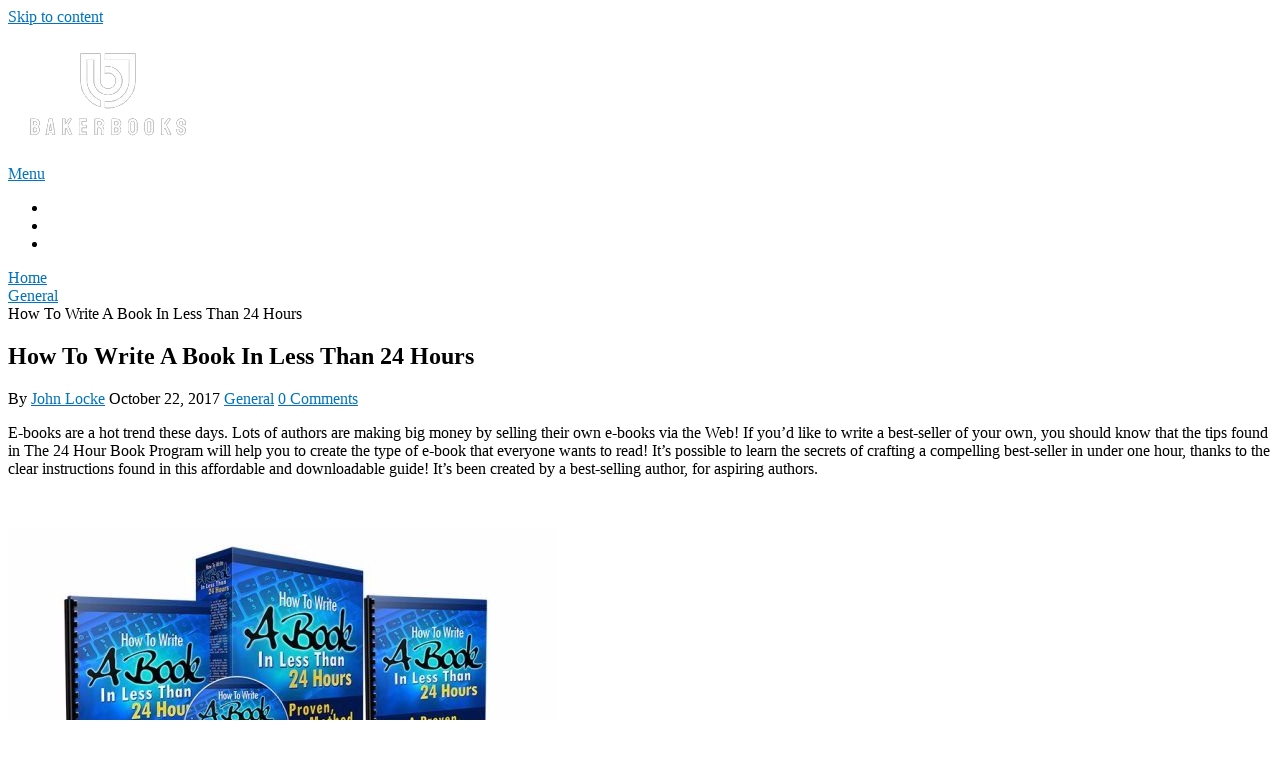

--- FILE ---
content_type: text/html; charset=UTF-8
request_url: https://www.bakerbooks.net/general-books/write-book-less-24-hours/
body_size: 10026
content:
<!DOCTYPE html>
<html lang="en-US">
<head itemscope itemtype="http://schema.org/WebSite">
	<meta charset="UTF-8">
	<meta name="viewport" content="width=device-width, initial-scale=1">
	<link rel="profile" href="https://gmpg.org/xfn/11">
	<link rel="pingback" href="https://www.bakerbooks.net/xmlrpc.php">
	<meta name='robots' content='index, follow, max-image-preview:large, max-snippet:-1, max-video-preview:-1' />
	<style>img:is([sizes="auto" i], [sizes^="auto," i]) { contain-intrinsic-size: 3000px 1500px }</style>
	
	<!-- This site is optimized with the Yoast SEO plugin v26.8 - https://yoast.com/product/yoast-seo-wordpress/ -->
	<title>How To Write A Book In Less Than 24 Hours PDF Book (E-Book) Download Free</title>
	<link rel="canonical" href="https://www.bakerbooks.net/general-books/write-book-less-24-hours/" />
	<meta property="og:locale" content="en_US" />
	<meta property="og:type" content="article" />
	<meta property="og:title" content="How To Write A Book In Less Than 24 Hours PDF Book (E-Book) Download Free" />
	<meta property="og:url" content="https://www.bakerbooks.net/general-books/write-book-less-24-hours/" />
	<meta property="og:site_name" content="BakerBooks" />
	<meta property="article:published_time" content="2017-10-22T10:12:28+00:00" />
	<meta name="author" content="John Locke" />
	<meta name="twitter:card" content="summary_large_image" />
	<meta name="twitter:label1" content="Written by" />
	<meta name="twitter:data1" content="John Locke" />
	<script type="application/ld+json" class="yoast-schema-graph">{"@context":"https://schema.org","@graph":[{"@type":"Article","@id":"https://www.bakerbooks.net/general-books/write-book-less-24-hours/#article","isPartOf":{"@id":"https://www.bakerbooks.net/general-books/write-book-less-24-hours/"},"author":{"name":"John Locke","@id":"https://www.bakerbooks.net/#/schema/person/2351847935d2bfc9efe3becbb63f2350"},"headline":"How To Write A Book In Less Than 24 Hours","datePublished":"2017-10-22T10:12:28+00:00","mainEntityOfPage":{"@id":"https://www.bakerbooks.net/general-books/write-book-less-24-hours/"},"wordCount":107,"publisher":{"@id":"https://www.bakerbooks.net/#organization"},"image":{"@id":"https://www.bakerbooks.net/general-books/write-book-less-24-hours/#primaryimage"},"thumbnailUrl":"","articleSection":["General"],"inLanguage":"en-US"},{"@type":"WebPage","@id":"https://www.bakerbooks.net/general-books/write-book-less-24-hours/","url":"https://www.bakerbooks.net/general-books/write-book-less-24-hours/","name":"How To Write A Book In Less Than 24 Hours PDF Book (E-Book) Download Free","isPartOf":{"@id":"https://www.bakerbooks.net/#website"},"primaryImageOfPage":{"@id":"https://www.bakerbooks.net/general-books/write-book-less-24-hours/#primaryimage"},"image":{"@id":"https://www.bakerbooks.net/general-books/write-book-less-24-hours/#primaryimage"},"thumbnailUrl":"","datePublished":"2017-10-22T10:12:28+00:00","breadcrumb":{"@id":"https://www.bakerbooks.net/general-books/write-book-less-24-hours/#breadcrumb"},"inLanguage":"en-US","potentialAction":[{"@type":"ReadAction","target":["https://www.bakerbooks.net/general-books/write-book-less-24-hours/"]}]},{"@type":"ImageObject","inLanguage":"en-US","@id":"https://www.bakerbooks.net/general-books/write-book-less-24-hours/#primaryimage","url":"","contentUrl":""},{"@type":"BreadcrumbList","@id":"https://www.bakerbooks.net/general-books/write-book-less-24-hours/#breadcrumb","itemListElement":[{"@type":"ListItem","position":1,"name":"Home","item":"https://www.bakerbooks.net/"},{"@type":"ListItem","position":2,"name":"General","item":"https://www.bakerbooks.net/general-books/"},{"@type":"ListItem","position":3,"name":"How To Write A Book In Less Than 24 Hours"}]},{"@type":"WebSite","@id":"https://www.bakerbooks.net/#website","url":"https://www.bakerbooks.net/","name":"BakerBooks","description":"","publisher":{"@id":"https://www.bakerbooks.net/#organization"},"potentialAction":[{"@type":"SearchAction","target":{"@type":"EntryPoint","urlTemplate":"https://www.bakerbooks.net/?s={search_term_string}"},"query-input":{"@type":"PropertyValueSpecification","valueRequired":true,"valueName":"search_term_string"}}],"inLanguage":"en-US"},{"@type":"Organization","@id":"https://www.bakerbooks.net/#organization","name":"BakerBooks","url":"https://www.bakerbooks.net/","logo":{"@type":"ImageObject","inLanguage":"en-US","@id":"https://www.bakerbooks.net/#/schema/logo/image/","url":"https://www.bakerbooks.net/wp-content/uploads/2022/06/bakerbooks-1.png","contentUrl":"https://www.bakerbooks.net/wp-content/uploads/2022/06/bakerbooks-1.png","width":100,"height":115,"caption":"BakerBooks"},"image":{"@id":"https://www.bakerbooks.net/#/schema/logo/image/"}},{"@type":"Person","@id":"https://www.bakerbooks.net/#/schema/person/2351847935d2bfc9efe3becbb63f2350","name":"John Locke","image":{"@type":"ImageObject","inLanguage":"en-US","@id":"https://www.bakerbooks.net/#/schema/person/image/","url":"https://secure.gravatar.com/avatar/eac5088fe02dd507b05f4b361a8f001a304ec60937acfc52ebb0f8a4144d94df?s=96&d=mm&r=g","contentUrl":"https://secure.gravatar.com/avatar/eac5088fe02dd507b05f4b361a8f001a304ec60937acfc52ebb0f8a4144d94df?s=96&d=mm&r=g","caption":"John Locke"}}]}</script>
	<!-- / Yoast SEO plugin. -->


<link rel='dns-prefetch' href='//fonts.googleapis.com' />
<link rel="alternate" type="application/rss+xml" title="BakerBooks &raquo; Feed" href="https://www.bakerbooks.net/feed/" />
<link rel="alternate" type="application/rss+xml" title="BakerBooks &raquo; Comments Feed" href="https://www.bakerbooks.net/comments/feed/" />
<script type="text/javascript">
/* <![CDATA[ */
window._wpemojiSettings = {"baseUrl":"https:\/\/s.w.org\/images\/core\/emoji\/16.0.1\/72x72\/","ext":".png","svgUrl":"https:\/\/s.w.org\/images\/core\/emoji\/16.0.1\/svg\/","svgExt":".svg","source":{"concatemoji":"https:\/\/www.bakerbooks.net\/wp-includes\/js\/wp-emoji-release.min.js?ver=6.8.3"}};
/*! This file is auto-generated */
!function(s,n){var o,i,e;function c(e){try{var t={supportTests:e,timestamp:(new Date).valueOf()};sessionStorage.setItem(o,JSON.stringify(t))}catch(e){}}function p(e,t,n){e.clearRect(0,0,e.canvas.width,e.canvas.height),e.fillText(t,0,0);var t=new Uint32Array(e.getImageData(0,0,e.canvas.width,e.canvas.height).data),a=(e.clearRect(0,0,e.canvas.width,e.canvas.height),e.fillText(n,0,0),new Uint32Array(e.getImageData(0,0,e.canvas.width,e.canvas.height).data));return t.every(function(e,t){return e===a[t]})}function u(e,t){e.clearRect(0,0,e.canvas.width,e.canvas.height),e.fillText(t,0,0);for(var n=e.getImageData(16,16,1,1),a=0;a<n.data.length;a++)if(0!==n.data[a])return!1;return!0}function f(e,t,n,a){switch(t){case"flag":return n(e,"\ud83c\udff3\ufe0f\u200d\u26a7\ufe0f","\ud83c\udff3\ufe0f\u200b\u26a7\ufe0f")?!1:!n(e,"\ud83c\udde8\ud83c\uddf6","\ud83c\udde8\u200b\ud83c\uddf6")&&!n(e,"\ud83c\udff4\udb40\udc67\udb40\udc62\udb40\udc65\udb40\udc6e\udb40\udc67\udb40\udc7f","\ud83c\udff4\u200b\udb40\udc67\u200b\udb40\udc62\u200b\udb40\udc65\u200b\udb40\udc6e\u200b\udb40\udc67\u200b\udb40\udc7f");case"emoji":return!a(e,"\ud83e\udedf")}return!1}function g(e,t,n,a){var r="undefined"!=typeof WorkerGlobalScope&&self instanceof WorkerGlobalScope?new OffscreenCanvas(300,150):s.createElement("canvas"),o=r.getContext("2d",{willReadFrequently:!0}),i=(o.textBaseline="top",o.font="600 32px Arial",{});return e.forEach(function(e){i[e]=t(o,e,n,a)}),i}function t(e){var t=s.createElement("script");t.src=e,t.defer=!0,s.head.appendChild(t)}"undefined"!=typeof Promise&&(o="wpEmojiSettingsSupports",i=["flag","emoji"],n.supports={everything:!0,everythingExceptFlag:!0},e=new Promise(function(e){s.addEventListener("DOMContentLoaded",e,{once:!0})}),new Promise(function(t){var n=function(){try{var e=JSON.parse(sessionStorage.getItem(o));if("object"==typeof e&&"number"==typeof e.timestamp&&(new Date).valueOf()<e.timestamp+604800&&"object"==typeof e.supportTests)return e.supportTests}catch(e){}return null}();if(!n){if("undefined"!=typeof Worker&&"undefined"!=typeof OffscreenCanvas&&"undefined"!=typeof URL&&URL.createObjectURL&&"undefined"!=typeof Blob)try{var e="postMessage("+g.toString()+"("+[JSON.stringify(i),f.toString(),p.toString(),u.toString()].join(",")+"));",a=new Blob([e],{type:"text/javascript"}),r=new Worker(URL.createObjectURL(a),{name:"wpTestEmojiSupports"});return void(r.onmessage=function(e){c(n=e.data),r.terminate(),t(n)})}catch(e){}c(n=g(i,f,p,u))}t(n)}).then(function(e){for(var t in e)n.supports[t]=e[t],n.supports.everything=n.supports.everything&&n.supports[t],"flag"!==t&&(n.supports.everythingExceptFlag=n.supports.everythingExceptFlag&&n.supports[t]);n.supports.everythingExceptFlag=n.supports.everythingExceptFlag&&!n.supports.flag,n.DOMReady=!1,n.readyCallback=function(){n.DOMReady=!0}}).then(function(){return e}).then(function(){var e;n.supports.everything||(n.readyCallback(),(e=n.source||{}).concatemoji?t(e.concatemoji):e.wpemoji&&e.twemoji&&(t(e.twemoji),t(e.wpemoji)))}))}((window,document),window._wpemojiSettings);
/* ]]> */
</script>
<style id='wp-emoji-styles-inline-css' type='text/css'>

	img.wp-smiley, img.emoji {
		display: inline !important;
		border: none !important;
		box-shadow: none !important;
		height: 1em !important;
		width: 1em !important;
		margin: 0 0.07em !important;
		vertical-align: -0.1em !important;
		background: none !important;
		padding: 0 !important;
	}
</style>
<link rel='stylesheet' id='wp-block-library-css' href='https://www.bakerbooks.net/wp-includes/css/dist/block-library/style.min.css?ver=6.8.3' type='text/css' media='all' />
<style id='wp-block-library-theme-inline-css' type='text/css'>
.wp-block-audio :where(figcaption){color:#555;font-size:13px;text-align:center}.is-dark-theme .wp-block-audio :where(figcaption){color:#ffffffa6}.wp-block-audio{margin:0 0 1em}.wp-block-code{border:1px solid #ccc;border-radius:4px;font-family:Menlo,Consolas,monaco,monospace;padding:.8em 1em}.wp-block-embed :where(figcaption){color:#555;font-size:13px;text-align:center}.is-dark-theme .wp-block-embed :where(figcaption){color:#ffffffa6}.wp-block-embed{margin:0 0 1em}.blocks-gallery-caption{color:#555;font-size:13px;text-align:center}.is-dark-theme .blocks-gallery-caption{color:#ffffffa6}:root :where(.wp-block-image figcaption){color:#555;font-size:13px;text-align:center}.is-dark-theme :root :where(.wp-block-image figcaption){color:#ffffffa6}.wp-block-image{margin:0 0 1em}.wp-block-pullquote{border-bottom:4px solid;border-top:4px solid;color:currentColor;margin-bottom:1.75em}.wp-block-pullquote cite,.wp-block-pullquote footer,.wp-block-pullquote__citation{color:currentColor;font-size:.8125em;font-style:normal;text-transform:uppercase}.wp-block-quote{border-left:.25em solid;margin:0 0 1.75em;padding-left:1em}.wp-block-quote cite,.wp-block-quote footer{color:currentColor;font-size:.8125em;font-style:normal;position:relative}.wp-block-quote:where(.has-text-align-right){border-left:none;border-right:.25em solid;padding-left:0;padding-right:1em}.wp-block-quote:where(.has-text-align-center){border:none;padding-left:0}.wp-block-quote.is-large,.wp-block-quote.is-style-large,.wp-block-quote:where(.is-style-plain){border:none}.wp-block-search .wp-block-search__label{font-weight:700}.wp-block-search__button{border:1px solid #ccc;padding:.375em .625em}:where(.wp-block-group.has-background){padding:1.25em 2.375em}.wp-block-separator.has-css-opacity{opacity:.4}.wp-block-separator{border:none;border-bottom:2px solid;margin-left:auto;margin-right:auto}.wp-block-separator.has-alpha-channel-opacity{opacity:1}.wp-block-separator:not(.is-style-wide):not(.is-style-dots){width:100px}.wp-block-separator.has-background:not(.is-style-dots){border-bottom:none;height:1px}.wp-block-separator.has-background:not(.is-style-wide):not(.is-style-dots){height:2px}.wp-block-table{margin:0 0 1em}.wp-block-table td,.wp-block-table th{word-break:normal}.wp-block-table :where(figcaption){color:#555;font-size:13px;text-align:center}.is-dark-theme .wp-block-table :where(figcaption){color:#ffffffa6}.wp-block-video :where(figcaption){color:#555;font-size:13px;text-align:center}.is-dark-theme .wp-block-video :where(figcaption){color:#ffffffa6}.wp-block-video{margin:0 0 1em}:root :where(.wp-block-template-part.has-background){margin-bottom:0;margin-top:0;padding:1.25em 2.375em}
</style>
<style id='classic-theme-styles-inline-css' type='text/css'>
/*! This file is auto-generated */
.wp-block-button__link{color:#fff;background-color:#32373c;border-radius:9999px;box-shadow:none;text-decoration:none;padding:calc(.667em + 2px) calc(1.333em + 2px);font-size:1.125em}.wp-block-file__button{background:#32373c;color:#fff;text-decoration:none}
</style>
<style id='global-styles-inline-css' type='text/css'>
:root{--wp--preset--aspect-ratio--square: 1;--wp--preset--aspect-ratio--4-3: 4/3;--wp--preset--aspect-ratio--3-4: 3/4;--wp--preset--aspect-ratio--3-2: 3/2;--wp--preset--aspect-ratio--2-3: 2/3;--wp--preset--aspect-ratio--16-9: 16/9;--wp--preset--aspect-ratio--9-16: 9/16;--wp--preset--color--black: #000000;--wp--preset--color--cyan-bluish-gray: #abb8c3;--wp--preset--color--white: #ffffff;--wp--preset--color--pale-pink: #f78da7;--wp--preset--color--vivid-red: #cf2e2e;--wp--preset--color--luminous-vivid-orange: #ff6900;--wp--preset--color--luminous-vivid-amber: #fcb900;--wp--preset--color--light-green-cyan: #7bdcb5;--wp--preset--color--vivid-green-cyan: #00d084;--wp--preset--color--pale-cyan-blue: #8ed1fc;--wp--preset--color--vivid-cyan-blue: #0693e3;--wp--preset--color--vivid-purple: #9b51e0;--wp--preset--gradient--vivid-cyan-blue-to-vivid-purple: linear-gradient(135deg,rgba(6,147,227,1) 0%,rgb(155,81,224) 100%);--wp--preset--gradient--light-green-cyan-to-vivid-green-cyan: linear-gradient(135deg,rgb(122,220,180) 0%,rgb(0,208,130) 100%);--wp--preset--gradient--luminous-vivid-amber-to-luminous-vivid-orange: linear-gradient(135deg,rgba(252,185,0,1) 0%,rgba(255,105,0,1) 100%);--wp--preset--gradient--luminous-vivid-orange-to-vivid-red: linear-gradient(135deg,rgba(255,105,0,1) 0%,rgb(207,46,46) 100%);--wp--preset--gradient--very-light-gray-to-cyan-bluish-gray: linear-gradient(135deg,rgb(238,238,238) 0%,rgb(169,184,195) 100%);--wp--preset--gradient--cool-to-warm-spectrum: linear-gradient(135deg,rgb(74,234,220) 0%,rgb(151,120,209) 20%,rgb(207,42,186) 40%,rgb(238,44,130) 60%,rgb(251,105,98) 80%,rgb(254,248,76) 100%);--wp--preset--gradient--blush-light-purple: linear-gradient(135deg,rgb(255,206,236) 0%,rgb(152,150,240) 100%);--wp--preset--gradient--blush-bordeaux: linear-gradient(135deg,rgb(254,205,165) 0%,rgb(254,45,45) 50%,rgb(107,0,62) 100%);--wp--preset--gradient--luminous-dusk: linear-gradient(135deg,rgb(255,203,112) 0%,rgb(199,81,192) 50%,rgb(65,88,208) 100%);--wp--preset--gradient--pale-ocean: linear-gradient(135deg,rgb(255,245,203) 0%,rgb(182,227,212) 50%,rgb(51,167,181) 100%);--wp--preset--gradient--electric-grass: linear-gradient(135deg,rgb(202,248,128) 0%,rgb(113,206,126) 100%);--wp--preset--gradient--midnight: linear-gradient(135deg,rgb(2,3,129) 0%,rgb(40,116,252) 100%);--wp--preset--font-size--small: 13px;--wp--preset--font-size--medium: 20px;--wp--preset--font-size--large: 36px;--wp--preset--font-size--x-large: 42px;--wp--preset--spacing--20: 0.44rem;--wp--preset--spacing--30: 0.67rem;--wp--preset--spacing--40: 1rem;--wp--preset--spacing--50: 1.5rem;--wp--preset--spacing--60: 2.25rem;--wp--preset--spacing--70: 3.38rem;--wp--preset--spacing--80: 5.06rem;--wp--preset--shadow--natural: 6px 6px 9px rgba(0, 0, 0, 0.2);--wp--preset--shadow--deep: 12px 12px 50px rgba(0, 0, 0, 0.4);--wp--preset--shadow--sharp: 6px 6px 0px rgba(0, 0, 0, 0.2);--wp--preset--shadow--outlined: 6px 6px 0px -3px rgba(255, 255, 255, 1), 6px 6px rgba(0, 0, 0, 1);--wp--preset--shadow--crisp: 6px 6px 0px rgba(0, 0, 0, 1);}:where(.is-layout-flex){gap: 0.5em;}:where(.is-layout-grid){gap: 0.5em;}body .is-layout-flex{display: flex;}.is-layout-flex{flex-wrap: wrap;align-items: center;}.is-layout-flex > :is(*, div){margin: 0;}body .is-layout-grid{display: grid;}.is-layout-grid > :is(*, div){margin: 0;}:where(.wp-block-columns.is-layout-flex){gap: 2em;}:where(.wp-block-columns.is-layout-grid){gap: 2em;}:where(.wp-block-post-template.is-layout-flex){gap: 1.25em;}:where(.wp-block-post-template.is-layout-grid){gap: 1.25em;}.has-black-color{color: var(--wp--preset--color--black) !important;}.has-cyan-bluish-gray-color{color: var(--wp--preset--color--cyan-bluish-gray) !important;}.has-white-color{color: var(--wp--preset--color--white) !important;}.has-pale-pink-color{color: var(--wp--preset--color--pale-pink) !important;}.has-vivid-red-color{color: var(--wp--preset--color--vivid-red) !important;}.has-luminous-vivid-orange-color{color: var(--wp--preset--color--luminous-vivid-orange) !important;}.has-luminous-vivid-amber-color{color: var(--wp--preset--color--luminous-vivid-amber) !important;}.has-light-green-cyan-color{color: var(--wp--preset--color--light-green-cyan) !important;}.has-vivid-green-cyan-color{color: var(--wp--preset--color--vivid-green-cyan) !important;}.has-pale-cyan-blue-color{color: var(--wp--preset--color--pale-cyan-blue) !important;}.has-vivid-cyan-blue-color{color: var(--wp--preset--color--vivid-cyan-blue) !important;}.has-vivid-purple-color{color: var(--wp--preset--color--vivid-purple) !important;}.has-black-background-color{background-color: var(--wp--preset--color--black) !important;}.has-cyan-bluish-gray-background-color{background-color: var(--wp--preset--color--cyan-bluish-gray) !important;}.has-white-background-color{background-color: var(--wp--preset--color--white) !important;}.has-pale-pink-background-color{background-color: var(--wp--preset--color--pale-pink) !important;}.has-vivid-red-background-color{background-color: var(--wp--preset--color--vivid-red) !important;}.has-luminous-vivid-orange-background-color{background-color: var(--wp--preset--color--luminous-vivid-orange) !important;}.has-luminous-vivid-amber-background-color{background-color: var(--wp--preset--color--luminous-vivid-amber) !important;}.has-light-green-cyan-background-color{background-color: var(--wp--preset--color--light-green-cyan) !important;}.has-vivid-green-cyan-background-color{background-color: var(--wp--preset--color--vivid-green-cyan) !important;}.has-pale-cyan-blue-background-color{background-color: var(--wp--preset--color--pale-cyan-blue) !important;}.has-vivid-cyan-blue-background-color{background-color: var(--wp--preset--color--vivid-cyan-blue) !important;}.has-vivid-purple-background-color{background-color: var(--wp--preset--color--vivid-purple) !important;}.has-black-border-color{border-color: var(--wp--preset--color--black) !important;}.has-cyan-bluish-gray-border-color{border-color: var(--wp--preset--color--cyan-bluish-gray) !important;}.has-white-border-color{border-color: var(--wp--preset--color--white) !important;}.has-pale-pink-border-color{border-color: var(--wp--preset--color--pale-pink) !important;}.has-vivid-red-border-color{border-color: var(--wp--preset--color--vivid-red) !important;}.has-luminous-vivid-orange-border-color{border-color: var(--wp--preset--color--luminous-vivid-orange) !important;}.has-luminous-vivid-amber-border-color{border-color: var(--wp--preset--color--luminous-vivid-amber) !important;}.has-light-green-cyan-border-color{border-color: var(--wp--preset--color--light-green-cyan) !important;}.has-vivid-green-cyan-border-color{border-color: var(--wp--preset--color--vivid-green-cyan) !important;}.has-pale-cyan-blue-border-color{border-color: var(--wp--preset--color--pale-cyan-blue) !important;}.has-vivid-cyan-blue-border-color{border-color: var(--wp--preset--color--vivid-cyan-blue) !important;}.has-vivid-purple-border-color{border-color: var(--wp--preset--color--vivid-purple) !important;}.has-vivid-cyan-blue-to-vivid-purple-gradient-background{background: var(--wp--preset--gradient--vivid-cyan-blue-to-vivid-purple) !important;}.has-light-green-cyan-to-vivid-green-cyan-gradient-background{background: var(--wp--preset--gradient--light-green-cyan-to-vivid-green-cyan) !important;}.has-luminous-vivid-amber-to-luminous-vivid-orange-gradient-background{background: var(--wp--preset--gradient--luminous-vivid-amber-to-luminous-vivid-orange) !important;}.has-luminous-vivid-orange-to-vivid-red-gradient-background{background: var(--wp--preset--gradient--luminous-vivid-orange-to-vivid-red) !important;}.has-very-light-gray-to-cyan-bluish-gray-gradient-background{background: var(--wp--preset--gradient--very-light-gray-to-cyan-bluish-gray) !important;}.has-cool-to-warm-spectrum-gradient-background{background: var(--wp--preset--gradient--cool-to-warm-spectrum) !important;}.has-blush-light-purple-gradient-background{background: var(--wp--preset--gradient--blush-light-purple) !important;}.has-blush-bordeaux-gradient-background{background: var(--wp--preset--gradient--blush-bordeaux) !important;}.has-luminous-dusk-gradient-background{background: var(--wp--preset--gradient--luminous-dusk) !important;}.has-pale-ocean-gradient-background{background: var(--wp--preset--gradient--pale-ocean) !important;}.has-electric-grass-gradient-background{background: var(--wp--preset--gradient--electric-grass) !important;}.has-midnight-gradient-background{background: var(--wp--preset--gradient--midnight) !important;}.has-small-font-size{font-size: var(--wp--preset--font-size--small) !important;}.has-medium-font-size{font-size: var(--wp--preset--font-size--medium) !important;}.has-large-font-size{font-size: var(--wp--preset--font-size--large) !important;}.has-x-large-font-size{font-size: var(--wp--preset--font-size--x-large) !important;}
:where(.wp-block-post-template.is-layout-flex){gap: 1.25em;}:where(.wp-block-post-template.is-layout-grid){gap: 1.25em;}
:where(.wp-block-columns.is-layout-flex){gap: 2em;}:where(.wp-block-columns.is-layout-grid){gap: 2em;}
:root :where(.wp-block-pullquote){font-size: 1.5em;line-height: 1.6;}
</style>
<link rel='stylesheet' id='contact-form-7-css' href='https://www.bakerbooks.net/wp-content/plugins/contact-form-7/includes/css/styles.css?ver=6.1.4' type='text/css' media='all' />
<link rel='stylesheet' id='schema-lite-style-css' href='https://www.bakerbooks.net/wp-content/themes/schema-lite/style.css?ver=6.8.3' type='text/css' media='all' />
<style id='schema-lite-style-inline-css' type='text/css'>

		#site-header, #navigation.mobile-menu-wrapper { background-image: url(''); }
		.primary-navigation #navigation li:hover > a, #tabber .inside li .meta b,footer .widget li a:hover,.fn a,.reply a,#tabber .inside li div.info .entry-title a:hover, #navigation ul ul a:hover,.single_post a:not(.wp-block-button__link), a:hover, .sidebar.c-4-12 .textwidget a, #site-footer .textwidget a, #commentform a, #tabber .inside li a, .copyrights a:hover, a, .sidebar.c-4-12 a:hover, .top a:hover, footer .tagcloud a:hover, .title a, .related-posts .post:hover .title { color: #0274be; }

		#navigation ul li.current-menu-item a { color: #0274be!important; }

		.nav-previous a:hover, .nav-next a:hover, #commentform input#submit, #searchform input[type='submit'], .home_menu_item, .currenttext, .pagination a:hover, .mts-subscribe input[type='submit'], .pagination .current, .woocommerce nav.woocommerce-pagination ul li a:focus, .woocommerce nav.woocommerce-pagination ul li a:hover, .woocommerce nav.woocommerce-pagination ul li span.current, .woocommerce-product-search input[type='submit'], .woocommerce a.button, .woocommerce-page a.button, .woocommerce button.button, .woocommerce-page button.button, .woocommerce input.button, .woocommerce-page input.button, .woocommerce #respond input#submit, .woocommerce-page #respond input#submit, .woocommerce #content input.button, .woocommerce-page #content input.button, .featured-thumbnail .latestPost-review-wrapper.wp-review-show-total, .tagcloud a, .woocommerce nav.woocommerce-pagination ul li span.current, .woocommerce-page nav.woocommerce-pagination ul li span.current, .woocommerce #content nav.woocommerce-pagination ul li span.current, .woocommerce-page #content nav.woocommerce-pagination ul li span.current, .woocommerce nav.woocommerce-pagination ul li a:hover, .woocommerce-page nav.woocommerce-pagination ul li a:hover, .woocommerce #content nav.woocommerce-pagination ul li a:hover, .woocommerce-page #content nav.woocommerce-pagination ul li a:hover, #searchform input[type='submit'], .woocommerce-product-search input[type='submit'] { background-color: #0274be; }

		.woocommerce nav.woocommerce-pagination ul li span.current, .woocommerce-page nav.woocommerce-pagination ul li span.current, .woocommerce #content nav.woocommerce-pagination ul li span.current, .woocommerce-page #content nav.woocommerce-pagination ul li span.current, .woocommerce nav.woocommerce-pagination ul li a:hover, .woocommerce-page nav.woocommerce-pagination ul li a:hover, .woocommerce #content nav.woocommerce-pagination ul li a:hover, .woocommerce-page #content nav.woocommerce-pagination ul li a:hover, .woocommerce nav.woocommerce-pagination ul li a:focus, .woocommerce-page nav.woocommerce-pagination ul li a:focus, .woocommerce #content nav.woocommerce-pagination ul li a:focus, .woocommerce-page #content nav.woocommerce-pagination ul li a:focus, .pagination .current, .tagcloud a { border-color: #0274be; }
		.corner { border-color: transparent transparent #0274be transparent;}

		footer, #commentform input#submit:hover, .featured-thumbnail .latestPost-review-wrapper { background-color: #222222; }
			
</style>
<link rel='stylesheet' id='schema-lite-fonts-css' href='https://fonts.googleapis.com/css?family=Roboto%20Slab%3A300%2C400%7CRaleway%3A400%2C500%2C700&#038;subset=latin-ext' type='text/css' media='all' />
<script type="text/javascript" src="https://www.bakerbooks.net/wp-includes/js/jquery/jquery.min.js?ver=3.7.1" id="jquery-core-js"></script>
<script type="text/javascript" src="https://www.bakerbooks.net/wp-includes/js/jquery/jquery-migrate.min.js?ver=3.4.1" id="jquery-migrate-js"></script>
<script type="text/javascript" src="https://www.bakerbooks.net/wp-content/themes/schema-lite/js/customscripts.js?ver=6.8.3" id="schema-lite-customscripts-js"></script>
<link rel="https://api.w.org/" href="https://www.bakerbooks.net/wp-json/" /><link rel="alternate" title="JSON" type="application/json" href="https://www.bakerbooks.net/wp-json/wp/v2/posts/5118" /><link rel="EditURI" type="application/rsd+xml" title="RSD" href="https://www.bakerbooks.net/xmlrpc.php?rsd" />
<meta name="generator" content="WordPress 6.8.3" />
<link rel='shortlink' href='https://www.bakerbooks.net/?p=5118' />
<link rel="alternate" title="oEmbed (JSON)" type="application/json+oembed" href="https://www.bakerbooks.net/wp-json/oembed/1.0/embed?url=https%3A%2F%2Fwww.bakerbooks.net%2Fgeneral-books%2Fwrite-book-less-24-hours%2F" />
<link rel="alternate" title="oEmbed (XML)" type="text/xml+oembed" href="https://www.bakerbooks.net/wp-json/oembed/1.0/embed?url=https%3A%2F%2Fwww.bakerbooks.net%2Fgeneral-books%2Fwrite-book-less-24-hours%2F&#038;format=xml" />
		<style type="text/css">
					.site-title a,
			.site-description, #navigation a {
				color: #ffffff;
			}
				</style>
		<link rel="icon" href="https://www.bakerbooks.net/wp-content/uploads/2018/09/cropped-pdf-32x32.png" sizes="32x32" />
<link rel="icon" href="https://www.bakerbooks.net/wp-content/uploads/2018/09/cropped-pdf-192x192.png" sizes="192x192" />
<link rel="apple-touch-icon" href="https://www.bakerbooks.net/wp-content/uploads/2018/09/cropped-pdf-180x180.png" />
<meta name="msapplication-TileImage" content="https://www.bakerbooks.net/wp-content/uploads/2018/09/cropped-pdf-270x270.png" />
</head>

<body data-rsssl=1 class="wp-singular post-template-default single single-post postid-5118 single-format-standard wp-custom-logo wp-embed-responsive wp-theme-schema-lite " itemscope itemtype="http://schema.org/WebPage">
	<div class="main-container">
		<a class="skip-link screen-reader-text" href="#content">Skip to content</a>
					<div class="top-navigation">
				<div class="container clear">
					<nav id="navigation" class="top-navigation" role="navigation" itemscope itemtype="http://schema.org/SiteNavigationElement">
											</nav><!-- #site-navigation -->
				</div>
			</div>
			<header id="site-header" role="banner" itemscope itemtype="http://schema.org/WPHeader">
									<div class="container clear">
						<div class="site-branding">
																								<h2 id="logo" class="image-logo" itemprop="headline">
										<a href="https://www.bakerbooks.net/" class="custom-logo-link" rel="home"><img width="198" height="93" src="https://www.bakerbooks.net/wp-content/uploads/2024/03/baker_books_logo.png" class="custom-logo" alt="bakerbooks logo" decoding="async" /></a>									</h2><!-- END #logo -->
																					</div><!-- .site-branding -->

						<div class="primary-navigation" itemscope itemtype="http://schema.org/SiteNavigationElement">
							<a href="#" id="pull" class="toggle-mobile-menu">Menu</a>
							<nav id="navigation" class="primary-navigation mobile-menu-wrapper" role="navigation">
								<ul id="menu-menu-1" class="menu clearfix"><li id="menu-item-1286" class="menu-item menu-item-type-post_type menu-item-object-page menu-item-1286"><a href="https://www.bakerbooks.net/about-us/">About</a></li>
<li id="menu-item-1285" class="menu-item menu-item-type-post_type menu-item-object-page menu-item-privacy-policy menu-item-1285"><a rel="privacy-policy" href="https://www.bakerbooks.net/privacy-policy/">Privacy</a></li>
<li id="menu-item-1284" class="menu-item menu-item-type-post_type menu-item-object-page menu-item-1284"><a href="https://www.bakerbooks.net/contact-us/">Contact Us</a></li>
</ul>							</nav><!-- #site-navigation -->
						</div>
					</div>
								</header><!-- #masthead -->
			
<div id="page" class="single clear">
	<div class="content">
		<article class="article">
									<div id="post-5118" class="post post-5118 type-post status-publish format-standard has-post-thumbnail hentry category-general-books">
							<div class="single_post">

																	<div class="breadcrumb" itemscope itemtype="https://schema.org/BreadcrumbList"><span class="home"><i class="schema-lite-icon icon-home"></i></span><div itemprop="itemListElement" itemscope
	      itemtype="https://schema.org/ListItem" class="root"><a href="https://www.bakerbooks.net" itemprop="item"><span itemprop="name">Home</span><meta itemprop="position" content="1" /></a></div><span><i class="schema-lite-icon icon-right-dir"></i></span><div itemprop="itemListElement" itemscope
				      itemtype="https://schema.org/ListItem"><a href="https://www.bakerbooks.net/general-books/" itemprop="item"><span itemprop="name">General</span><meta itemprop="position" content="2" /></a></div><span><i class="schema-lite-icon icon-right-dir"></i></span><div itemprop="itemListElement" itemscope itemtype="https://schema.org/ListItem"><span itemprop="name">How To Write A Book In Less Than 24 Hours</span><meta itemprop="position" content="3" /></div></div>								
																	<header>
																					<h1 class="title single-title">How To Write A Book In Less Than 24 Hours</h1>
																															<div class="post-info">
												<span class="theauthor"><i class="schema-lite-icon icon-user"></i> By <a href="https://www.bakerbooks.net/author/baker/" title="Posts by John Locke" rel="author">John Locke</a></span>
												<span class="posted-on entry-date date updated"><i class="schema-lite-icon icon-calendar"></i> October 22, 2017</span>
												<span class="featured-cat"><i class="schema-lite-icon icon-tags"></i> <a href="https://www.bakerbooks.net/general-books/" rel="category tag">General</a></span>
												<span class="thecomment"><i class="schema-lite-icon icon-comment"></i> <a href="https://www.bakerbooks.net/general-books/write-book-less-24-hours/#respond">0 Comments</a></span>
											</div>
																			</header>
								
								<!-- Start Content -->
								<div id="content" class="post-single-content box mark-links">
									<p>E-books are a hot trend these days. Lots of authors are making big money by selling their own e-books via the Web! If you&#8217;d like to write a best-seller of your own, you should know that the tips found in The 24 Hour Book Program will help you to create the type of e-book that everyone wants to read! It&#8217;s possible to learn the secrets of crafting a compelling best-seller in under one hour, thanks to the clear instructions found in this affordable and downloadable guide! It&#8217;s been created by a best-selling author, for aspiring authors.</p>
<p>&nbsp;</p>
<p><a href="http://pdffreedownload.org/get/hrb24/" rel="nofollow"><img fetchpriority="high" decoding="async" class="aligncenter size-full wp-image-5119" src="https://donnajeanbooks.com/wp-content/uploads/2017/10/How-To-Write-A-Book-In-Less-Than-24-Hours-Program-e-cover.jpg" alt="How To Write A Book In Less Than 24 Hours Program e-cover" width="548" height="372" /></a></p>
<p>&nbsp;</p>
<p>&nbsp;</p>
										<!-- Start Tags -->
										<div class="tags"></div>
										<!-- End Tags -->
																		</div><!-- End Content -->

								
<!-- You can start editing here. -->
		
							</div>
						</div>
								</article>

		
	<aside class="sidebar c-4-12">
		<div id="sidebars" class="sidebar">
			<div class="sidebar_list">
				<div id="search-2" class="widget widget_search"><form method="get" id="searchform" class="search-form" action="https://www.bakerbooks.net" _lpchecked="1">
	<fieldset>
		<input type="text" name="s" id="s" value="">
		<input type="submit" value="Search" />
	</fieldset>
</form>
</div>
		<div id="recent-posts-2" class="widget widget_recent_entries">
		<h3 class="widget-title">Recently Published</h3>
		<ul>
											<li>
					<a href="https://www.bakerbooks.net/ebooks/tiny-house-made-easy-pdf/">Tiny House Made Easy</a>
									</li>
											<li>
					<a href="https://www.bakerbooks.net/ebooks/witchcraft-secret-manual-pdf/">Witchcraft Secret Manual</a>
									</li>
											<li>
					<a href="https://www.bakerbooks.net/ebooks/ancient-secrets-of-kings-pdf/">Ancient Secrets Of Kings</a>
									</li>
											<li>
					<a href="https://www.bakerbooks.net/ebooks/build-your-own-shipping-container-home-pdf/">Build Your Own Shipping Container Home</a>
									</li>
											<li>
					<a href="https://www.bakerbooks.net/ebooks/metabolic-cooking-pdf/">Metabolic Cooking</a>
									</li>
											<li>
					<a href="https://www.bakerbooks.net/ebooks/mesmerizing-phrases-pdf/">Mesmerizing Phrases</a>
									</li>
											<li>
					<a href="https://www.bakerbooks.net/ebooks/text-that-girl-pdf/">Text That Girl</a>
									</li>
											<li>
					<a href="https://www.bakerbooks.net/ebooks/say-this-to-men-pdf/">Say This To Men</a>
									</li>
											<li>
					<a href="https://www.bakerbooks.net/ebooks/food-freedom-pdf/">Food Freedom</a>
									</li>
											<li>
					<a href="https://www.bakerbooks.net/ebooks/master-mentalism-pdf/">Master Mentalism</a>
									</li>
											<li>
					<a href="https://www.bakerbooks.net/ebooks/baby-sleep-miracle-pdf/">Baby Sleep Miracle</a>
									</li>
											<li>
					<a href="https://www.bakerbooks.net/ebooks/gemini-man-secrets-pdf/">Gemini Man Secrets</a>
									</li>
											<li>
					<a href="https://www.bakerbooks.net/ebooks/woman-men-adore-pdf/">Woman Men Adore</a>
									</li>
											<li>
					<a href="https://www.bakerbooks.net/ebooks/diabetes-solution-kit-pdf/">Diabetes Solution Kit</a>
									</li>
											<li>
					<a href="https://www.bakerbooks.net/ebooks/abundance-accelerator-pdf/">Abundance Accelerator</a>
									</li>
											<li>
					<a href="https://www.bakerbooks.net/ebooks/secret-of-deliberate-creation-pdf/">Secret of Deliberate Creation</a>
									</li>
											<li>
					<a href="https://www.bakerbooks.net/ebooks/delicious-diabetic-recipe/">Delicious Diabetic Recipe</a>
									</li>
											<li>
					<a href="https://www.bakerbooks.net/ebooks/pencil-drawing-made-easy-pdf/">Pencil Drawing Made Easy</a>
									</li>
											<li>
					<a href="https://www.bakerbooks.net/ebooks/patriot-privacy-kit-pdf/">Patriot Privacy Kit</a>
									</li>
											<li>
					<a href="https://www.bakerbooks.net/ebooks/messages-of-obsession-pdf/">Messages of Obsession</a>
									</li>
											<li>
					<a href="https://www.bakerbooks.net/ebooks/3-amazing-spells-pdf/">3 Amazing Spells</a>
									</li>
											<li>
					<a href="https://www.bakerbooks.net/ebooks/dark-age-defense-pdf/">Dark Age Defense</a>
									</li>
											<li>
					<a href="https://www.bakerbooks.net/ebooks/destroy-depression/">Destroy Depression System</a>
									</li>
											<li>
					<a href="https://www.bakerbooks.net/ebooks/doctors-book-of-survival-home-remedies/">Doctor’s Book of Survival Home Remedies</a>
									</li>
											<li>
					<a href="https://www.bakerbooks.net/ebooks/reading-head-start-pdf/">Reading Head Start</a>
									</li>
											<li>
					<a href="https://www.bakerbooks.net/ebooks/human-anatomy-physiology/">Human Anatomy &#038; Physiology</a>
									</li>
											<li>
					<a href="https://www.bakerbooks.net/ebooks/origins-reborn-2/">Origins Reborn</a>
									</li>
											<li>
					<a href="https://www.bakerbooks.net/ebooks/432-code/">432 Code</a>
									</li>
											<li>
					<a href="https://www.bakerbooks.net/ebooks/maro-code/">Maro Code</a>
									</li>
											<li>
					<a href="https://www.bakerbooks.net/ebooks/secret-mirror/">Secret Mirror</a>
									</li>
											<li>
					<a href="https://www.bakerbooks.net/ebooks/adsense-pirate-pdf/">Adsense Pirate</a>
									</li>
											<li>
					<a href="https://www.bakerbooks.net/ebooks/woodworking-101/">Woodworking 101</a>
									</li>
											<li>
					<a href="https://www.bakerbooks.net/ebooks/wealth-genome/">Wealth Genome</a>
									</li>
											<li>
					<a href="https://www.bakerbooks.net/ebooks/yeast-infection-no-more-pdf/">Yeast Infection No More</a>
									</li>
											<li>
					<a href="https://www.bakerbooks.net/ebooks/spec-ops-shooting-pdf/">Spec Ops Shooting</a>
									</li>
											<li>
					<a href="https://www.bakerbooks.net/ebooks/eat-the-fat-off-pdf/">Eat The Fat Off</a>
									</li>
											<li>
					<a href="https://www.bakerbooks.net/ebooks/laws-of-wealth-pdf/">Laws of Wealth</a>
									</li>
											<li>
					<a href="https://www.bakerbooks.net/ebooks/boost-your-metabolism-pdf/">Boost Your Metabolism</a>
									</li>
											<li>
					<a href="https://www.bakerbooks.net/ebooks/cosmic-wealth-code-pdf/">Cosmic Wealth Code</a>
									</li>
											<li>
					<a href="https://www.bakerbooks.net/ebooks/fat-burning-fingerprint-pdf/">Fat Burning Fingerprint</a>
									</li>
											<li>
					<a href="https://www.bakerbooks.net/ebooks/infinite-energy-system/">Infinite Energy System</a>
									</li>
											<li>
					<a href="https://www.bakerbooks.net/ebooks/get-her-back-action-plan-pdf/">Get Her Back Action Plan</a>
									</li>
											<li>
					<a href="https://www.bakerbooks.net/ebooks/josephs-well/">Joseph&#8217;s Well</a>
									</li>
											<li>
					<a href="https://www.bakerbooks.net/ebooks/fast-wealth/">Fast Wealth</a>
									</li>
											<li>
					<a href="https://www.bakerbooks.net/ebooks/energy-revolution-system/">Energy Revolution System</a>
									</li>
											<li>
					<a href="https://www.bakerbooks.net/ebooks/urgent-millionaire-switch/">Urgent Millionaire Switch</a>
									</li>
					</ul>

		</div>			</div>
		</div><!--sidebars-->
	</aside>
		</div>
</div>
	<footer id="site-footer" role="contentinfo" itemscope itemtype="http://schema.org/WPFooter">
				<!--start copyrights-->
		<div class="copyrights">
			<div class="container">
				<div class="row" id="copyright-note">
					<span><a href="https://www.bakerbooks.net/" title="">BakerBooks</a> Copyright &copy; 2026.</span>
					<div class="top">
												<a href="#top" class="toplink">Back to Top &uarr;</a>
					</div>
				</div>
			</div>
		</div>
		<!--end copyrights-->
			</footer><!-- #site-footer -->
	<script type="speculationrules">
{"prefetch":[{"source":"document","where":{"and":[{"href_matches":"\/*"},{"not":{"href_matches":["\/wp-*.php","\/wp-admin\/*","\/wp-content\/uploads\/*","\/wp-content\/*","\/wp-content\/plugins\/*","\/wp-content\/themes\/schema-lite\/*","\/*\\?(.+)"]}},{"not":{"selector_matches":"a[rel~=\"nofollow\"]"}},{"not":{"selector_matches":".no-prefetch, .no-prefetch a"}}]},"eagerness":"conservative"}]}
</script>
<script type="text/javascript" src="https://www.bakerbooks.net/wp-includes/js/dist/hooks.min.js?ver=4d63a3d491d11ffd8ac6" id="wp-hooks-js"></script>
<script type="text/javascript" src="https://www.bakerbooks.net/wp-includes/js/dist/i18n.min.js?ver=5e580eb46a90c2b997e6" id="wp-i18n-js"></script>
<script type="text/javascript" id="wp-i18n-js-after">
/* <![CDATA[ */
wp.i18n.setLocaleData( { 'text direction\u0004ltr': [ 'ltr' ] } );
/* ]]> */
</script>
<script type="text/javascript" src="https://www.bakerbooks.net/wp-content/plugins/contact-form-7/includes/swv/js/index.js?ver=6.1.4" id="swv-js"></script>
<script type="text/javascript" id="contact-form-7-js-before">
/* <![CDATA[ */
var wpcf7 = {
    "api": {
        "root": "https:\/\/www.bakerbooks.net\/wp-json\/",
        "namespace": "contact-form-7\/v1"
    }
};
/* ]]> */
</script>
<script type="text/javascript" src="https://www.bakerbooks.net/wp-content/plugins/contact-form-7/includes/js/index.js?ver=6.1.4" id="contact-form-7-js"></script>

</body>
</html>
